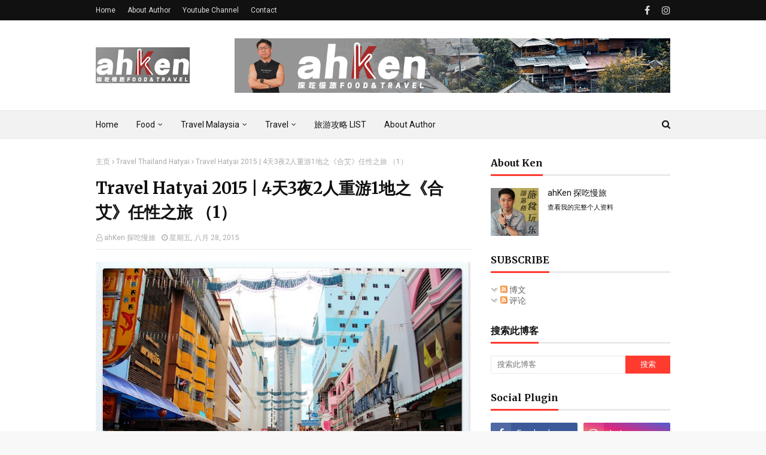

--- FILE ---
content_type: text/html; charset=utf-8
request_url: https://www.google.com/recaptcha/api2/aframe
body_size: 269
content:
<!DOCTYPE HTML><html><head><meta http-equiv="content-type" content="text/html; charset=UTF-8"></head><body><script nonce="Pg4QV7H8q-k4LE8JXnD8eA">/** Anti-fraud and anti-abuse applications only. See google.com/recaptcha */ try{var clients={'sodar':'https://pagead2.googlesyndication.com/pagead/sodar?'};window.addEventListener("message",function(a){try{if(a.source===window.parent){var b=JSON.parse(a.data);var c=clients[b['id']];if(c){var d=document.createElement('img');d.src=c+b['params']+'&rc='+(localStorage.getItem("rc::a")?sessionStorage.getItem("rc::b"):"");window.document.body.appendChild(d);sessionStorage.setItem("rc::e",parseInt(sessionStorage.getItem("rc::e")||0)+1);localStorage.setItem("rc::h",'1769691956351');}}}catch(b){}});window.parent.postMessage("_grecaptcha_ready", "*");}catch(b){}</script></body></html>

--- FILE ---
content_type: text/javascript; charset=UTF-8
request_url: https://www.myflashngo.com/feeds/posts/default/-/Travel%20Hokkaido?alt=json-in-script&max-results=1&callback=jQuery1124009761380547418375_1769691953428&_=1769691953429
body_size: 3034
content:
// API callback
jQuery1124009761380547418375_1769691953428({"version":"1.0","encoding":"UTF-8","feed":{"xmlns":"http://www.w3.org/2005/Atom","xmlns$openSearch":"http://a9.com/-/spec/opensearchrss/1.0/","xmlns$blogger":"http://schemas.google.com/blogger/2008","xmlns$georss":"http://www.georss.org/georss","xmlns$gd":"http://schemas.google.com/g/2005","xmlns$thr":"http://purl.org/syndication/thread/1.0","id":{"$t":"tag:blogger.com,1999:blog-5191206959728888619"},"updated":{"$t":"2025-12-31T15:28:55.269+08:00"},"category":[{"term":"Travel"},{"term":"Food Penang"},{"term":"Invited Review"},{"term":"Travel Thailand"},{"term":"Travel Taiwan"},{"term":"Butterworth Food"},{"term":"Food"},{"term":"Penang Cafe"},{"term":"Travel Thailand Bangkok"},{"term":"Penang Blogger"},{"term":"Hotel"},{"term":"Penang Mainland Cafe"},{"term":"北台湾"},{"term":"攻略"},{"term":"Hotel Food"},{"term":"Travel Malaysia"},{"term":"Travel Taiwan Food"},{"term":"Penang Mainland Food"},{"term":"Butterworth Cafe"},{"term":"Review"},{"term":"Food Penang Bukit Mertajam"},{"term":"Product Review"},{"term":"Travel Taipei"},{"term":"Penang Travel"},{"term":"Travel Thailand Hatyai"},{"term":"Bangkok Food"},{"term":"Hotel Penang"},{"term":"Buffet"},{"term":"Hotel Staycation"},{"term":"2019Taiwan"},{"term":"Invitation Event"},{"term":"Hotel Room"},{"term":"Limited Time"},{"term":"Travel Malaysia Langkawi"},{"term":"2018taiwan"},{"term":"Dessert"},{"term":"Travel Thailand Food"},{"term":"东台湾"},{"term":"Travel Thailand Krabi"},{"term":"Juru"},{"term":"Travel Cambodia"},{"term":"Bangkok Hotel"},{"term":"Bangkok Itinerary"},{"term":"Fashion"},{"term":"MyFlashngo"},{"term":"Travel Siem Reap"},{"term":"Western Food"},{"term":"BTS Saphan Taksin"},{"term":"Food Kedah"},{"term":"BTS Siam"},{"term":"Food Kuala Lumpur"},{"term":"Lifestyle"},{"term":"Star Cruises"},{"term":"Sungai Petani"},{"term":"SuperStar Libra"},{"term":"Travel China"},{"term":"Travel Taiwan Hotel"},{"term":"南台湾"},{"term":"台湾"},{"term":"Penang Hotel"},{"term":"Penang Hotel Rasa Sayang"},{"term":"Theme Park"},{"term":"Travel Hokkaido"},{"term":"Travel Japan"},{"term":"penang"},{"term":"台湾好行"},{"term":"BTS Sala Daeng"},{"term":"Featured List"},{"term":"MRT Silom"},{"term":"Men Fashion"},{"term":"My Living Story"},{"term":"Travel Cameron Highland"},{"term":"Travel Thailand Hotel"},{"term":"BKK BTS PP"},{"term":"Bangkok Night Market"},{"term":"Beauty Spa"},{"term":"Gadget"},{"term":"Online Shopping"},{"term":"Penang Hotel E\u0026O"},{"term":"Travel Kuala Lumpur"},{"term":"Travel Singapore"},{"term":"iconcity"},{"term":"2019 China"},{"term":"BTS Chit Lom"},{"term":"Bkk Riverside"},{"term":"China Guangzhou"},{"term":"FAM Trip"},{"term":"Hwajing Travel"},{"term":"Penang G Hotel"},{"term":"Skin Care"},{"term":"Thailand Chiangmai"},{"term":"bangkok Cafe"},{"term":"magazine"},{"term":"my100people"},{"term":"2019 Macao"},{"term":"Bangkok Chinatown"},{"term":"Bangkok Other"},{"term":"Bkk Bang Krachao"},{"term":"Bkk Day Market"},{"term":"Food Ipoh"},{"term":"Food Klang"},{"term":"Legoland"},{"term":"Macao"},{"term":"Penang Event"},{"term":"Travel Ipoh"},{"term":"Travel Klang"},{"term":"Travel Malaysia Johor"},{"term":"Travel Pulau Pangkor"},{"term":"Travel Singapore Food"},{"term":"Travel Vlog"},{"term":"michelin"},{"term":"thai food"},{"term":"慈善公益"},{"term":"我是购物狂"},{"term":"BTS Mo Chit"},{"term":"Bangkok Spa"},{"term":"China Shenzhen"},{"term":"Food Penang Tambun"},{"term":"My Toy"},{"term":"Nyonya Food"},{"term":"Penang G Kelawai Hotel"},{"term":"Penang Hotel Equatorial"},{"term":"Penang Hotel Jen"},{"term":"Restaurant Penang"},{"term":"Spa"},{"term":"TPM longshanshi"},{"term":"Tambun"},{"term":"Travel Cambodia Hotel"},{"term":"Travel Perak"},{"term":"Travel Sabah"},{"term":"Travel Taiping"},{"term":"Travel Thailand Phuket"},{"term":"achievement"},{"term":"fine dining"},{"term":"invited trip"},{"term":"unboxing"},{"term":"台中"},{"term":"Alma"},{"term":"BTS Asok"},{"term":"BTS Chong Nonsi"},{"term":"BTS National Stadium"},{"term":"BTS Thong Lo"},{"term":"Bangkok Theme Park"},{"term":"Food Langkawi"},{"term":"Go Green"},{"term":"GoPro"},{"term":"Ho Chi Minh"},{"term":"Hotel Neo+"},{"term":"Iconic Hotel"},{"term":"Iconic Point"},{"term":"Jawi"},{"term":"Johor Hotel Hotel"},{"term":"KTMB"},{"term":"Kedah Lunas"},{"term":"Kepala Batas"},{"term":"MRT Kamphaeng Phet"},{"term":"MRT Lumphini"},{"term":"MRT TCC"},{"term":"Meal for Two"},{"term":"Nibong Tebal"},{"term":"Olive Tree Hotel"},{"term":"PARKROYAL"},{"term":"Penang Hotel Golden Sand"},{"term":"Penang Hotel Hard Rock"},{"term":"Penang Hotel Noor \u0026 Dean's"},{"term":"Penang Hotel Seven Terraces"},{"term":"Penang Hotel Yeng Keng"},{"term":"Penang Prai Cafe"},{"term":"Royal Bintang"},{"term":"Sabah 2018"},{"term":"Sabah Food"},{"term":"Sathorn Pier"},{"term":"Shoes"},{"term":"Songkhla"},{"term":"Tambun Food"},{"term":"Travel Borneo"},{"term":"Travel Hong Kong"},{"term":"Travel Kedah"},{"term":"Travel Kota Kinabalu"},{"term":"Travel Kuching"},{"term":"Travel Malaysia Langkawi Hotel"},{"term":"Travel Sarawak Kuching"},{"term":"Travel Singapore Hotel"},{"term":"Vietnam"},{"term":"camera"},{"term":"korean food"},{"term":"technology"},{"term":"vegetarian"},{"term":"ye'pei"},{"term":"厦门"},{"term":"懒人包"},{"term":"手帐生活"},{"term":"飞行航班"},{"term":"食文化"},{"term":"高雄"}],"title":{"type":"text","$t":"ahKen Food \u0026amp; Travel 探吃慢旅"},"subtitle":{"type":"html","$t":""},"link":[{"rel":"http://schemas.google.com/g/2005#feed","type":"application/atom+xml","href":"https:\/\/www.myflashngo.com\/feeds\/posts\/default"},{"rel":"self","type":"application/atom+xml","href":"https:\/\/www.blogger.com\/feeds\/5191206959728888619\/posts\/default\/-\/Travel+Hokkaido?alt=json-in-script\u0026max-results=1"},{"rel":"alternate","type":"text/html","href":"https:\/\/www.myflashngo.com\/search\/label\/Travel%20Hokkaido"},{"rel":"hub","href":"http://pubsubhubbub.appspot.com/"},{"rel":"next","type":"application/atom+xml","href":"https:\/\/www.blogger.com\/feeds\/5191206959728888619\/posts\/default\/-\/Travel+Hokkaido\/-\/Travel+Hokkaido?alt=json-in-script\u0026start-index=2\u0026max-results=1"}],"author":[{"name":{"$t":"ahKen 探吃慢旅"},"uri":{"$t":"http:\/\/www.blogger.com\/profile\/05023008403682546348"},"email":{"$t":"noreply@blogger.com"},"gd$image":{"rel":"http://schemas.google.com/g/2005#thumbnail","width":"32","height":"32","src":"\/\/blogger.googleusercontent.com\/img\/b\/R29vZ2xl\/AVvXsEjrWflwV1khxfT25qDZyouQeodukNmYHp8uakkSY-AorVCq6G58pRns6qhf60hUC4k9q9BufLEdUQBR-SLUGjwWRKV4h0dCTDaDUtonAdoLOuXKdEc1ioGEiSsetTm8XZ0\/s113\/fbprofilepic.jpg"}}],"generator":{"version":"7.00","uri":"http://www.blogger.com","$t":"Blogger"},"openSearch$totalResults":{"$t":"7"},"openSearch$startIndex":{"$t":"1"},"openSearch$itemsPerPage":{"$t":"1"},"entry":[{"id":{"$t":"tag:blogger.com,1999:blog-5191206959728888619.post-171425368490895072"},"published":{"$t":"2016-08-10T14:57:00.001+08:00"},"updated":{"$t":"2020-04-19T11:58:01.333+08:00"},"category":[{"scheme":"http://www.blogger.com/atom/ns#","term":"Travel"},{"scheme":"http://www.blogger.com/atom/ns#","term":"Travel Hokkaido"},{"scheme":"http://www.blogger.com/atom/ns#","term":"Travel Japan"}],"title":{"type":"text","$t":"● 旅游 | 日本北海道 | 5月春季旅程集合篇 + 攻略"},"content":{"type":"html","$t":"\u003Cdiv class=\"separator\" style=\"clear: both; text-align: center;\"\u003E\n\u003Ca href=\"https:\/\/blogger.googleusercontent.com\/img\/b\/R29vZ2xl\/AVvXsEgFgM97qhvGfP76h0golPkIFmQsffhpU7JvCvCJJNTATAHN5vz8ewDkSFx9stdi0EQh_RkBT73EfwB82rdQbl9UTg_aIFV_j2STQd6tC3QrBHbQy2OJBSwY1Z79DO4SQMclF3CSHDFDYAI\/s1600\/hokkaidotrip1.jpg\" imageanchor=\"1\" style=\"margin-left: 1em; margin-right: 1em;\"\u003E\u003Cimg border=\"0\" src=\"https:\/\/blogger.googleusercontent.com\/img\/b\/R29vZ2xl\/AVvXsEgFgM97qhvGfP76h0golPkIFmQsffhpU7JvCvCJJNTATAHN5vz8ewDkSFx9stdi0EQh_RkBT73EfwB82rdQbl9UTg_aIFV_j2STQd6tC3QrBHbQy2OJBSwY1Z79DO4SQMclF3CSHDFDYAI\/s1600\/hokkaidotrip1.jpg\"\u003E\u003C\/a\u003E\u003C\/div\u003E\n\u003Cbr\u003E\n\u003Cspan style=\"font-size: large;\"\u003E北海道 (Hokkaido) 是日本最北端的一个区域，札幌 (Sapporo) 是北海道第一大城。北海道基本上分为 “道央”、“道北”、“道东” 和 “道南” ，面积有 84,457.48 平方公里，是日本面积最大的一级行政区。\u003C\/span\u003E\u003Cbr\u003E\n\u003Cbr\u003E\n\u003Ca href=\"https:\/\/www.myflashngo.com\/2016\/08\/hokkaidotrip.html#more\"\u003ERead more »\u003C\/a\u003E"},"link":[{"rel":"replies","type":"application/atom+xml","href":"https:\/\/www.myflashngo.com\/feeds\/171425368490895072\/comments\/default","title":"博文评论"},{"rel":"replies","type":"text/html","href":"https:\/\/www.myflashngo.com\/2016\/08\/hokkaidotrip.html#comment-form","title":"0 条评论"},{"rel":"edit","type":"application/atom+xml","href":"https:\/\/www.blogger.com\/feeds\/5191206959728888619\/posts\/default\/171425368490895072"},{"rel":"self","type":"application/atom+xml","href":"https:\/\/www.blogger.com\/feeds\/5191206959728888619\/posts\/default\/171425368490895072"},{"rel":"alternate","type":"text/html","href":"https:\/\/www.myflashngo.com\/2016\/08\/hokkaidotrip.html","title":"● 旅游 | 日本北海道 | 5月春季旅程集合篇 + 攻略"}],"author":[{"name":{"$t":"ahKen 探吃慢旅"},"uri":{"$t":"http:\/\/www.blogger.com\/profile\/05023008403682546348"},"email":{"$t":"noreply@blogger.com"},"gd$image":{"rel":"http://schemas.google.com/g/2005#thumbnail","width":"32","height":"32","src":"\/\/blogger.googleusercontent.com\/img\/b\/R29vZ2xl\/AVvXsEjrWflwV1khxfT25qDZyouQeodukNmYHp8uakkSY-AorVCq6G58pRns6qhf60hUC4k9q9BufLEdUQBR-SLUGjwWRKV4h0dCTDaDUtonAdoLOuXKdEc1ioGEiSsetTm8XZ0\/s113\/fbprofilepic.jpg"}}],"media$thumbnail":{"xmlns$media":"http://search.yahoo.com/mrss/","url":"https:\/\/blogger.googleusercontent.com\/img\/b\/R29vZ2xl\/AVvXsEgFgM97qhvGfP76h0golPkIFmQsffhpU7JvCvCJJNTATAHN5vz8ewDkSFx9stdi0EQh_RkBT73EfwB82rdQbl9UTg_aIFV_j2STQd6tC3QrBHbQy2OJBSwY1Z79DO4SQMclF3CSHDFDYAI\/s72-c\/hokkaidotrip1.jpg","height":"72","width":"72"},"thr$total":{"$t":"0"}}]}});

--- FILE ---
content_type: text/javascript; charset=UTF-8
request_url: https://www.myflashngo.com/feeds/posts/default/-/Travel?alt=json-in-script&max-results=3&callback=jQuery1124009761380547418375_1769691953434&_=1769691953435
body_size: 4031
content:
// API callback
jQuery1124009761380547418375_1769691953434({"version":"1.0","encoding":"UTF-8","feed":{"xmlns":"http://www.w3.org/2005/Atom","xmlns$openSearch":"http://a9.com/-/spec/opensearchrss/1.0/","xmlns$blogger":"http://schemas.google.com/blogger/2008","xmlns$georss":"http://www.georss.org/georss","xmlns$gd":"http://schemas.google.com/g/2005","xmlns$thr":"http://purl.org/syndication/thread/1.0","id":{"$t":"tag:blogger.com,1999:blog-5191206959728888619"},"updated":{"$t":"2025-12-31T15:28:55.269+08:00"},"category":[{"term":"Travel"},{"term":"Food Penang"},{"term":"Invited Review"},{"term":"Travel Thailand"},{"term":"Travel Taiwan"},{"term":"Butterworth Food"},{"term":"Food"},{"term":"Penang Cafe"},{"term":"Travel Thailand Bangkok"},{"term":"Penang Blogger"},{"term":"Hotel"},{"term":"Penang Mainland Cafe"},{"term":"北台湾"},{"term":"攻略"},{"term":"Hotel Food"},{"term":"Travel Malaysia"},{"term":"Travel Taiwan Food"},{"term":"Penang Mainland Food"},{"term":"Butterworth Cafe"},{"term":"Review"},{"term":"Food Penang Bukit Mertajam"},{"term":"Product Review"},{"term":"Travel Taipei"},{"term":"Penang Travel"},{"term":"Travel Thailand Hatyai"},{"term":"Bangkok Food"},{"term":"Hotel Penang"},{"term":"Buffet"},{"term":"Hotel Staycation"},{"term":"2019Taiwan"},{"term":"Invitation Event"},{"term":"Hotel Room"},{"term":"Limited Time"},{"term":"Travel Malaysia Langkawi"},{"term":"2018taiwan"},{"term":"Dessert"},{"term":"Travel Thailand Food"},{"term":"东台湾"},{"term":"Travel Thailand Krabi"},{"term":"Juru"},{"term":"Travel Cambodia"},{"term":"Bangkok Hotel"},{"term":"Bangkok Itinerary"},{"term":"Fashion"},{"term":"MyFlashngo"},{"term":"Travel Siem Reap"},{"term":"Western Food"},{"term":"BTS Saphan Taksin"},{"term":"Food Kedah"},{"term":"BTS Siam"},{"term":"Food Kuala Lumpur"},{"term":"Lifestyle"},{"term":"Star Cruises"},{"term":"Sungai Petani"},{"term":"SuperStar Libra"},{"term":"Travel China"},{"term":"Travel Taiwan Hotel"},{"term":"南台湾"},{"term":"台湾"},{"term":"Penang Hotel"},{"term":"Penang Hotel Rasa Sayang"},{"term":"Theme Park"},{"term":"Travel Hokkaido"},{"term":"Travel Japan"},{"term":"penang"},{"term":"台湾好行"},{"term":"BTS Sala Daeng"},{"term":"Featured List"},{"term":"MRT Silom"},{"term":"Men Fashion"},{"term":"My Living Story"},{"term":"Travel Cameron Highland"},{"term":"Travel Thailand Hotel"},{"term":"BKK BTS PP"},{"term":"Bangkok Night Market"},{"term":"Beauty Spa"},{"term":"Gadget"},{"term":"Online Shopping"},{"term":"Penang Hotel E\u0026O"},{"term":"Travel Kuala Lumpur"},{"term":"Travel Singapore"},{"term":"iconcity"},{"term":"2019 China"},{"term":"BTS Chit Lom"},{"term":"Bkk Riverside"},{"term":"China Guangzhou"},{"term":"FAM Trip"},{"term":"Hwajing Travel"},{"term":"Penang G Hotel"},{"term":"Skin Care"},{"term":"Thailand Chiangmai"},{"term":"bangkok Cafe"},{"term":"magazine"},{"term":"my100people"},{"term":"2019 Macao"},{"term":"Bangkok Chinatown"},{"term":"Bangkok Other"},{"term":"Bkk Bang Krachao"},{"term":"Bkk Day Market"},{"term":"Food Ipoh"},{"term":"Food Klang"},{"term":"Legoland"},{"term":"Macao"},{"term":"Penang Event"},{"term":"Travel Ipoh"},{"term":"Travel Klang"},{"term":"Travel Malaysia Johor"},{"term":"Travel Pulau Pangkor"},{"term":"Travel Singapore Food"},{"term":"Travel Vlog"},{"term":"michelin"},{"term":"thai food"},{"term":"慈善公益"},{"term":"我是购物狂"},{"term":"BTS Mo Chit"},{"term":"Bangkok Spa"},{"term":"China Shenzhen"},{"term":"Food Penang Tambun"},{"term":"My Toy"},{"term":"Nyonya Food"},{"term":"Penang G Kelawai Hotel"},{"term":"Penang Hotel Equatorial"},{"term":"Penang Hotel Jen"},{"term":"Restaurant Penang"},{"term":"Spa"},{"term":"TPM longshanshi"},{"term":"Tambun"},{"term":"Travel Cambodia Hotel"},{"term":"Travel Perak"},{"term":"Travel Sabah"},{"term":"Travel Taiping"},{"term":"Travel Thailand Phuket"},{"term":"achievement"},{"term":"fine dining"},{"term":"invited trip"},{"term":"unboxing"},{"term":"台中"},{"term":"Alma"},{"term":"BTS Asok"},{"term":"BTS Chong Nonsi"},{"term":"BTS National Stadium"},{"term":"BTS Thong Lo"},{"term":"Bangkok Theme Park"},{"term":"Food Langkawi"},{"term":"Go Green"},{"term":"GoPro"},{"term":"Ho Chi Minh"},{"term":"Hotel Neo+"},{"term":"Iconic Hotel"},{"term":"Iconic Point"},{"term":"Jawi"},{"term":"Johor Hotel Hotel"},{"term":"KTMB"},{"term":"Kedah Lunas"},{"term":"Kepala Batas"},{"term":"MRT Kamphaeng Phet"},{"term":"MRT Lumphini"},{"term":"MRT TCC"},{"term":"Meal for Two"},{"term":"Nibong Tebal"},{"term":"Olive Tree Hotel"},{"term":"PARKROYAL"},{"term":"Penang Hotel Golden Sand"},{"term":"Penang Hotel Hard Rock"},{"term":"Penang Hotel Noor \u0026 Dean's"},{"term":"Penang Hotel Seven Terraces"},{"term":"Penang Hotel Yeng Keng"},{"term":"Penang Prai Cafe"},{"term":"Royal Bintang"},{"term":"Sabah 2018"},{"term":"Sabah Food"},{"term":"Sathorn Pier"},{"term":"Shoes"},{"term":"Songkhla"},{"term":"Tambun Food"},{"term":"Travel Borneo"},{"term":"Travel Hong Kong"},{"term":"Travel Kedah"},{"term":"Travel Kota Kinabalu"},{"term":"Travel Kuching"},{"term":"Travel Malaysia Langkawi Hotel"},{"term":"Travel Sarawak Kuching"},{"term":"Travel Singapore Hotel"},{"term":"Vietnam"},{"term":"camera"},{"term":"korean food"},{"term":"technology"},{"term":"vegetarian"},{"term":"ye'pei"},{"term":"厦门"},{"term":"懒人包"},{"term":"手帐生活"},{"term":"飞行航班"},{"term":"食文化"},{"term":"高雄"}],"title":{"type":"text","$t":"ahKen Food \u0026amp; Travel 探吃慢旅"},"subtitle":{"type":"html","$t":""},"link":[{"rel":"http://schemas.google.com/g/2005#feed","type":"application/atom+xml","href":"https:\/\/www.myflashngo.com\/feeds\/posts\/default"},{"rel":"self","type":"application/atom+xml","href":"https:\/\/www.blogger.com\/feeds\/5191206959728888619\/posts\/default\/-\/Travel?alt=json-in-script\u0026max-results=3"},{"rel":"alternate","type":"text/html","href":"https:\/\/www.myflashngo.com\/search\/label\/Travel"},{"rel":"hub","href":"http://pubsubhubbub.appspot.com/"},{"rel":"next","type":"application/atom+xml","href":"https:\/\/www.blogger.com\/feeds\/5191206959728888619\/posts\/default\/-\/Travel\/-\/Travel?alt=json-in-script\u0026start-index=4\u0026max-results=3"}],"author":[{"name":{"$t":"ahKen 探吃慢旅"},"uri":{"$t":"http:\/\/www.blogger.com\/profile\/05023008403682546348"},"email":{"$t":"noreply@blogger.com"},"gd$image":{"rel":"http://schemas.google.com/g/2005#thumbnail","width":"32","height":"32","src":"\/\/blogger.googleusercontent.com\/img\/b\/R29vZ2xl\/AVvXsEjrWflwV1khxfT25qDZyouQeodukNmYHp8uakkSY-AorVCq6G58pRns6qhf60hUC4k9q9BufLEdUQBR-SLUGjwWRKV4h0dCTDaDUtonAdoLOuXKdEc1ioGEiSsetTm8XZ0\/s113\/fbprofilepic.jpg"}}],"generator":{"version":"7.00","uri":"http://www.blogger.com","$t":"Blogger"},"openSearch$totalResults":{"$t":"280"},"openSearch$startIndex":{"$t":"1"},"openSearch$itemsPerPage":{"$t":"3"},"entry":[{"id":{"$t":"tag:blogger.com,1999:blog-5191206959728888619.post-6305233633420286569"},"published":{"$t":"2025-12-03T14:53:00.008+08:00"},"updated":{"$t":"2025-12-18T15:05:00.449+08:00"},"category":[{"scheme":"http://www.blogger.com/atom/ns#","term":"Ho Chi Minh"},{"scheme":"http://www.blogger.com/atom/ns#","term":"Travel"},{"scheme":"http://www.blogger.com/atom/ns#","term":"Vietnam"},{"scheme":"http://www.blogger.com/atom/ns#","term":"攻略"}],"title":{"type":"text","$t":"越南胡志明自由行攻略 | 胡志明 City walk 旅游篇"},"content":{"type":"html","$t":"\u003Cdiv class=\"separator\" style=\"clear: both; text-align: center;\"\u003E\u003Ca href=\"https:\/\/blogger.googleusercontent.com\/img\/b\/R29vZ2xl\/AVvXsEjayw0ecz3V5TbOecyA1hFFfQOTqAim1SodE9RMo4HUvOYfLxhJWirkEo-mXnUkHnmvId-dr2oIzIOl6HfJ35w5TbLNEsdOqYoorSHM3bHUF1-v_qBU2Fvtmn4UupjEdNlMR1_lEeKaiQ0aSVfBfQ7ASPTTLjugwZYt7giwbWZEV28KxNTDhRiPEOD3bTb6\/s1200\/2025_VNHCMC%20copy.jpg\" style=\"margin-left: 1em; margin-right: 1em;\"\u003E\u003Cimg border=\"0\" data-original-height=\"628\" data-original-width=\"1200\" src=\"https:\/\/blogger.googleusercontent.com\/img\/b\/R29vZ2xl\/AVvXsEjayw0ecz3V5TbOecyA1hFFfQOTqAim1SodE9RMo4HUvOYfLxhJWirkEo-mXnUkHnmvId-dr2oIzIOl6HfJ35w5TbLNEsdOqYoorSHM3bHUF1-v_qBU2Fvtmn4UupjEdNlMR1_lEeKaiQ0aSVfBfQ7ASPTTLjugwZYt7giwbWZEV28KxNTDhRiPEOD3bTb6\/s16000\/2025_VNHCMC%20copy.jpg\"\u003E\u003C\/a\u003E\u003C\/div\u003E\u003Cdiv\u003E\u003Cbr\u003E\u003C\/div\u003E\u003Cspan style=\"font-size: large;\"\u003E说到近期东南亚最值得一去的国家，越南绝对榜上有名。\u003C\/span\u003E\u003Cspan\u003E\u003C\/span\u003E\u003Ca href=\"https:\/\/www.myflashngo.com\/2025\/12\/2025VietnamHCMC.html#more\"\u003ERead more »\u003C\/a\u003E"},"link":[{"rel":"replies","type":"application/atom+xml","href":"https:\/\/www.myflashngo.com\/feeds\/6305233633420286569\/comments\/default","title":"博文评论"},{"rel":"replies","type":"text/html","href":"https:\/\/www.myflashngo.com\/2025\/12\/2025VietnamHCMC.html#comment-form","title":"0 条评论"},{"rel":"edit","type":"application/atom+xml","href":"https:\/\/www.blogger.com\/feeds\/5191206959728888619\/posts\/default\/6305233633420286569"},{"rel":"self","type":"application/atom+xml","href":"https:\/\/www.blogger.com\/feeds\/5191206959728888619\/posts\/default\/6305233633420286569"},{"rel":"alternate","type":"text/html","href":"https:\/\/www.myflashngo.com\/2025\/12\/2025VietnamHCMC.html","title":"越南胡志明自由行攻略 | 胡志明 City walk 旅游篇"}],"author":[{"name":{"$t":"ahKen 探吃慢旅"},"uri":{"$t":"http:\/\/www.blogger.com\/profile\/05023008403682546348"},"email":{"$t":"noreply@blogger.com"},"gd$image":{"rel":"http://schemas.google.com/g/2005#thumbnail","width":"32","height":"32","src":"\/\/blogger.googleusercontent.com\/img\/b\/R29vZ2xl\/AVvXsEjrWflwV1khxfT25qDZyouQeodukNmYHp8uakkSY-AorVCq6G58pRns6qhf60hUC4k9q9BufLEdUQBR-SLUGjwWRKV4h0dCTDaDUtonAdoLOuXKdEc1ioGEiSsetTm8XZ0\/s113\/fbprofilepic.jpg"}}],"media$thumbnail":{"xmlns$media":"http://search.yahoo.com/mrss/","url":"https:\/\/blogger.googleusercontent.com\/img\/b\/R29vZ2xl\/AVvXsEjayw0ecz3V5TbOecyA1hFFfQOTqAim1SodE9RMo4HUvOYfLxhJWirkEo-mXnUkHnmvId-dr2oIzIOl6HfJ35w5TbLNEsdOqYoorSHM3bHUF1-v_qBU2Fvtmn4UupjEdNlMR1_lEeKaiQ0aSVfBfQ7ASPTTLjugwZYt7giwbWZEV28KxNTDhRiPEOD3bTb6\/s72-c\/2025_VNHCMC%20copy.jpg","height":"72","width":"72"},"thr$total":{"$t":"0"}},{"id":{"$t":"tag:blogger.com,1999:blog-5191206959728888619.post-338419063757113473"},"published":{"$t":"2025-10-06T16:35:00.003+08:00"},"updated":{"$t":"2025-12-18T15:10:05.481+08:00"},"category":[{"scheme":"http://www.blogger.com/atom/ns#","term":"Travel"},{"scheme":"http://www.blogger.com/atom/ns#","term":"Travel China"},{"scheme":"http://www.blogger.com/atom/ns#","term":"厦门"},{"scheme":"http://www.blogger.com/atom/ns#","term":"攻略"}],"title":{"type":"text","$t":"厦门自由行攻略｜地铁直达景点全指南，适合一日游的路线"},"content":{"type":"html","$t":"\u003Cdiv\u003E\u003Cdiv class=\"separator\" style=\"clear: both; text-align: center;\"\u003E\u003Ca href=\"https:\/\/blogger.googleusercontent.com\/img\/b\/R29vZ2xl\/AVvXsEintGp_dnRzaXWeM6X5ZeHi5Eij7ulcXavYSJTZ7s9kOPunWmbGrjccLk7aU1UQT57CkJqJ06L10qZuwQSbHvq55HGNzFg2Mp9kAGqoxAck3Pp1RXQE6IvWAqkpkwjhWJ8niI19ZLa319me4PdkznVWXARrh3LlHXoYfzYSZ1jMSXhUl-Z92bUk5JX_mfzy\/s1200\/xiamen.jpg\" style=\"margin-left: 1em; margin-right: 1em;\"\u003E\u003Cimg border=\"0\" data-original-height=\"628\" data-original-width=\"1200\" src=\"https:\/\/blogger.googleusercontent.com\/img\/b\/R29vZ2xl\/AVvXsEintGp_dnRzaXWeM6X5ZeHi5Eij7ulcXavYSJTZ7s9kOPunWmbGrjccLk7aU1UQT57CkJqJ06L10qZuwQSbHvq55HGNzFg2Mp9kAGqoxAck3Pp1RXQE6IvWAqkpkwjhWJ8niI19ZLa319me4PdkznVWXARrh3LlHXoYfzYSZ1jMSXhUl-Z92bUk5JX_mfzy\/s16000\/xiamen.jpg\"\u003E\u003C\/a\u003E\u003C\/div\u003E\u003Cspan style=\"font-size: large;\"\u003E\u003Cbr\u003E\u003C\/span\u003E\u003C\/div\u003E\u003Cspan style=\"font-size: large;\"\u003E厦门，又称 “\u003Cb\u003E鹭岛\u003C\/b\u003E”，因为这里栖息着大量的白鹭鸟。它位于福建省东南沿海，与台湾的金门隔海相望，是一座融合历史、人文与海景的旅游城市。\u003Cbr\u003E\u003Cbr\u003E 从马来西亚槟城可搭乘 \u003Cb\u003E厦门航空直飞厦门\u003C\/b\u003E（约 4 小时航程），目前是槟城往返厦门的唯一直航航班，非常适合安排轻松的自由行。\u003C\/span\u003E\u003Cdiv\u003E\u003Cspan style=\"font-size: large;\"\u003E\u003Cbr\u003E\u003C\/span\u003E\u003C\/div\u003E\u003Cdiv\u003E\u003Cspan\u003E\u003C\/span\u003E\u003C\/div\u003E\u003Ca href=\"https:\/\/www.myflashngo.com\/2025\/10\/xiamenguide.html#more\"\u003ERead more »\u003C\/a\u003E"},"link":[{"rel":"replies","type":"application/atom+xml","href":"https:\/\/www.myflashngo.com\/feeds\/338419063757113473\/comments\/default","title":"博文评论"},{"rel":"replies","type":"text/html","href":"https:\/\/www.myflashngo.com\/2025\/10\/xiamenguide.html#comment-form","title":"0 条评论"},{"rel":"edit","type":"application/atom+xml","href":"https:\/\/www.blogger.com\/feeds\/5191206959728888619\/posts\/default\/338419063757113473"},{"rel":"self","type":"application/atom+xml","href":"https:\/\/www.blogger.com\/feeds\/5191206959728888619\/posts\/default\/338419063757113473"},{"rel":"alternate","type":"text/html","href":"https:\/\/www.myflashngo.com\/2025\/10\/xiamenguide.html","title":"厦门自由行攻略｜地铁直达景点全指南，适合一日游的路线"}],"author":[{"name":{"$t":"ahKen 探吃慢旅"},"uri":{"$t":"http:\/\/www.blogger.com\/profile\/05023008403682546348"},"email":{"$t":"noreply@blogger.com"},"gd$image":{"rel":"http://schemas.google.com/g/2005#thumbnail","width":"32","height":"32","src":"\/\/blogger.googleusercontent.com\/img\/b\/R29vZ2xl\/AVvXsEjrWflwV1khxfT25qDZyouQeodukNmYHp8uakkSY-AorVCq6G58pRns6qhf60hUC4k9q9BufLEdUQBR-SLUGjwWRKV4h0dCTDaDUtonAdoLOuXKdEc1ioGEiSsetTm8XZ0\/s113\/fbprofilepic.jpg"}}],"media$thumbnail":{"xmlns$media":"http://search.yahoo.com/mrss/","url":"https:\/\/blogger.googleusercontent.com\/img\/b\/R29vZ2xl\/AVvXsEintGp_dnRzaXWeM6X5ZeHi5Eij7ulcXavYSJTZ7s9kOPunWmbGrjccLk7aU1UQT57CkJqJ06L10qZuwQSbHvq55HGNzFg2Mp9kAGqoxAck3Pp1RXQE6IvWAqkpkwjhWJ8niI19ZLa319me4PdkznVWXARrh3LlHXoYfzYSZ1jMSXhUl-Z92bUk5JX_mfzy\/s72-c\/xiamen.jpg","height":"72","width":"72"},"thr$total":{"$t":"0"}},{"id":{"$t":"tag:blogger.com,1999:blog-5191206959728888619.post-8132421896654714455"},"published":{"$t":"2025-10-03T15:16:00.012+08:00"},"updated":{"$t":"2025-12-18T15:06:25.482+08:00"},"category":[{"scheme":"http://www.blogger.com/atom/ns#","term":"China Guangzhou"},{"scheme":"http://www.blogger.com/atom/ns#","term":"Travel"},{"scheme":"http://www.blogger.com/atom/ns#","term":"Travel China"},{"scheme":"http://www.blogger.com/atom/ns#","term":"攻略"}],"title":{"type":"text","$t":"广州到佛山地铁一日游：必玩祖庙博物馆、南风古灶与岭南天地全攻略"},"content":{"type":"html","$t":"\u003Ca href=\"https:\/\/blogger.googleusercontent.com\/img\/a\/AVvXsEjrfMDfZA85_eOO3gUUAAgFkiZReEGrrXY6WpTSOYYJsIXcrowluXZMD67ASa6dZQQ__d8A3uhSmEWI-gXO_oSAttvDFWIUvapULPGB2lbCKmjx46LlXlZQk1Q0y65mPjvSLsGmB-avSSizy66s2SvEGXB5eeYVKM-_7LW8xJ20igWz1TrlCWjVE7SeGYCx\"\u003E\u003Cimg src=\"https:\/\/blogger.googleusercontent.com\/img\/a\/AVvXsEjrfMDfZA85_eOO3gUUAAgFkiZReEGrrXY6WpTSOYYJsIXcrowluXZMD67ASa6dZQQ__d8A3uhSmEWI-gXO_oSAttvDFWIUvapULPGB2lbCKmjx46LlXlZQk1Q0y65mPjvSLsGmB-avSSizy66s2SvEGXB5eeYVKM-_7LW8xJ20igWz1TrlCWjVE7SeGYCx=s16000\"\u003E\u003C\/a\u003E \u003Cbr\u003E\u003Cbr\u003E\u003Cdiv\u003E\u003Cspan style=\"font-size: large;\"\u003E广州到佛山一日游，最简单的地铁自由行攻略 —— 本文为你规划了一条从广州搭地铁出发的佛山一日游路线。\u003C\/span\u003E\u003Cspan\u003E\u003C\/span\u003E\u003C\/div\u003E\u003Ca href=\"https:\/\/www.myflashngo.com\/2025\/10\/foshantrip.html#more\"\u003ERead more »\u003C\/a\u003E"},"link":[{"rel":"replies","type":"application/atom+xml","href":"https:\/\/www.myflashngo.com\/feeds\/8132421896654714455\/comments\/default","title":"博文评论"},{"rel":"replies","type":"text/html","href":"https:\/\/www.myflashngo.com\/2025\/10\/foshantrip.html#comment-form","title":"0 条评论"},{"rel":"edit","type":"application/atom+xml","href":"https:\/\/www.blogger.com\/feeds\/5191206959728888619\/posts\/default\/8132421896654714455"},{"rel":"self","type":"application/atom+xml","href":"https:\/\/www.blogger.com\/feeds\/5191206959728888619\/posts\/default\/8132421896654714455"},{"rel":"alternate","type":"text/html","href":"https:\/\/www.myflashngo.com\/2025\/10\/foshantrip.html","title":"广州到佛山地铁一日游：必玩祖庙博物馆、南风古灶与岭南天地全攻略"}],"author":[{"name":{"$t":"ahKen 探吃慢旅"},"uri":{"$t":"http:\/\/www.blogger.com\/profile\/05023008403682546348"},"email":{"$t":"noreply@blogger.com"},"gd$image":{"rel":"http://schemas.google.com/g/2005#thumbnail","width":"32","height":"32","src":"\/\/blogger.googleusercontent.com\/img\/b\/R29vZ2xl\/AVvXsEjrWflwV1khxfT25qDZyouQeodukNmYHp8uakkSY-AorVCq6G58pRns6qhf60hUC4k9q9BufLEdUQBR-SLUGjwWRKV4h0dCTDaDUtonAdoLOuXKdEc1ioGEiSsetTm8XZ0\/s113\/fbprofilepic.jpg"}}],"media$thumbnail":{"xmlns$media":"http://search.yahoo.com/mrss/","url":"https:\/\/blogger.googleusercontent.com\/img\/a\/AVvXsEjrfMDfZA85_eOO3gUUAAgFkiZReEGrrXY6WpTSOYYJsIXcrowluXZMD67ASa6dZQQ__d8A3uhSmEWI-gXO_oSAttvDFWIUvapULPGB2lbCKmjx46LlXlZQk1Q0y65mPjvSLsGmB-avSSizy66s2SvEGXB5eeYVKM-_7LW8xJ20igWz1TrlCWjVE7SeGYCx=s72-c","height":"72","width":"72"},"thr$total":{"$t":"0"}}]}});

--- FILE ---
content_type: text/javascript; charset=UTF-8
request_url: https://www.myflashngo.com/feeds/posts/default?max-results=5&start-index=5&alt=json-in-script&callback=jQuery1124009761380547418375_1769691953432&_=1769691953433
body_size: 5327
content:
// API callback
jQuery1124009761380547418375_1769691953432({"version":"1.0","encoding":"UTF-8","feed":{"xmlns":"http://www.w3.org/2005/Atom","xmlns$openSearch":"http://a9.com/-/spec/opensearchrss/1.0/","xmlns$blogger":"http://schemas.google.com/blogger/2008","xmlns$georss":"http://www.georss.org/georss","xmlns$gd":"http://schemas.google.com/g/2005","xmlns$thr":"http://purl.org/syndication/thread/1.0","id":{"$t":"tag:blogger.com,1999:blog-5191206959728888619"},"updated":{"$t":"2025-12-31T15:28:55.269+08:00"},"category":[{"term":"Travel"},{"term":"Food Penang"},{"term":"Invited Review"},{"term":"Travel Thailand"},{"term":"Travel Taiwan"},{"term":"Butterworth Food"},{"term":"Food"},{"term":"Penang Cafe"},{"term":"Travel Thailand Bangkok"},{"term":"Penang Blogger"},{"term":"Hotel"},{"term":"Penang Mainland Cafe"},{"term":"北台湾"},{"term":"攻略"},{"term":"Hotel Food"},{"term":"Travel Malaysia"},{"term":"Travel Taiwan Food"},{"term":"Penang Mainland Food"},{"term":"Butterworth Cafe"},{"term":"Review"},{"term":"Food Penang Bukit Mertajam"},{"term":"Product Review"},{"term":"Travel Taipei"},{"term":"Penang Travel"},{"term":"Travel Thailand Hatyai"},{"term":"Bangkok Food"},{"term":"Hotel Penang"},{"term":"Buffet"},{"term":"Hotel Staycation"},{"term":"2019Taiwan"},{"term":"Invitation Event"},{"term":"Hotel Room"},{"term":"Limited Time"},{"term":"Travel Malaysia Langkawi"},{"term":"2018taiwan"},{"term":"Dessert"},{"term":"Travel Thailand Food"},{"term":"东台湾"},{"term":"Travel Thailand Krabi"},{"term":"Juru"},{"term":"Travel Cambodia"},{"term":"Bangkok Hotel"},{"term":"Bangkok Itinerary"},{"term":"Fashion"},{"term":"MyFlashngo"},{"term":"Travel Siem Reap"},{"term":"Western Food"},{"term":"BTS Saphan Taksin"},{"term":"Food Kedah"},{"term":"BTS Siam"},{"term":"Food Kuala Lumpur"},{"term":"Lifestyle"},{"term":"Star Cruises"},{"term":"Sungai Petani"},{"term":"SuperStar Libra"},{"term":"Travel China"},{"term":"Travel Taiwan Hotel"},{"term":"南台湾"},{"term":"台湾"},{"term":"Penang Hotel"},{"term":"Penang Hotel Rasa Sayang"},{"term":"Theme Park"},{"term":"Travel Hokkaido"},{"term":"Travel Japan"},{"term":"penang"},{"term":"台湾好行"},{"term":"BTS Sala Daeng"},{"term":"Featured List"},{"term":"MRT Silom"},{"term":"Men Fashion"},{"term":"My Living Story"},{"term":"Travel Cameron Highland"},{"term":"Travel Thailand Hotel"},{"term":"BKK BTS PP"},{"term":"Bangkok Night Market"},{"term":"Beauty Spa"},{"term":"Gadget"},{"term":"Online Shopping"},{"term":"Penang Hotel E\u0026O"},{"term":"Travel Kuala Lumpur"},{"term":"Travel Singapore"},{"term":"iconcity"},{"term":"2019 China"},{"term":"BTS Chit Lom"},{"term":"Bkk Riverside"},{"term":"China Guangzhou"},{"term":"FAM Trip"},{"term":"Hwajing Travel"},{"term":"Penang G Hotel"},{"term":"Skin Care"},{"term":"Thailand Chiangmai"},{"term":"bangkok Cafe"},{"term":"magazine"},{"term":"my100people"},{"term":"2019 Macao"},{"term":"Bangkok Chinatown"},{"term":"Bangkok Other"},{"term":"Bkk Bang Krachao"},{"term":"Bkk Day Market"},{"term":"Food Ipoh"},{"term":"Food Klang"},{"term":"Legoland"},{"term":"Macao"},{"term":"Penang Event"},{"term":"Travel Ipoh"},{"term":"Travel Klang"},{"term":"Travel Malaysia Johor"},{"term":"Travel Pulau Pangkor"},{"term":"Travel Singapore Food"},{"term":"Travel Vlog"},{"term":"michelin"},{"term":"thai food"},{"term":"慈善公益"},{"term":"我是购物狂"},{"term":"BTS Mo Chit"},{"term":"Bangkok Spa"},{"term":"China Shenzhen"},{"term":"Food Penang Tambun"},{"term":"My Toy"},{"term":"Nyonya Food"},{"term":"Penang G Kelawai Hotel"},{"term":"Penang Hotel Equatorial"},{"term":"Penang Hotel Jen"},{"term":"Restaurant Penang"},{"term":"Spa"},{"term":"TPM longshanshi"},{"term":"Tambun"},{"term":"Travel Cambodia Hotel"},{"term":"Travel Perak"},{"term":"Travel Sabah"},{"term":"Travel Taiping"},{"term":"Travel Thailand Phuket"},{"term":"achievement"},{"term":"fine dining"},{"term":"invited trip"},{"term":"unboxing"},{"term":"台中"},{"term":"Alma"},{"term":"BTS Asok"},{"term":"BTS Chong Nonsi"},{"term":"BTS National Stadium"},{"term":"BTS Thong Lo"},{"term":"Bangkok Theme Park"},{"term":"Food Langkawi"},{"term":"Go Green"},{"term":"GoPro"},{"term":"Ho Chi Minh"},{"term":"Hotel Neo+"},{"term":"Iconic Hotel"},{"term":"Iconic Point"},{"term":"Jawi"},{"term":"Johor Hotel Hotel"},{"term":"KTMB"},{"term":"Kedah Lunas"},{"term":"Kepala Batas"},{"term":"MRT Kamphaeng Phet"},{"term":"MRT Lumphini"},{"term":"MRT TCC"},{"term":"Meal for Two"},{"term":"Nibong Tebal"},{"term":"Olive Tree Hotel"},{"term":"PARKROYAL"},{"term":"Penang Hotel Golden Sand"},{"term":"Penang Hotel Hard Rock"},{"term":"Penang Hotel Noor \u0026 Dean's"},{"term":"Penang Hotel Seven Terraces"},{"term":"Penang Hotel Yeng Keng"},{"term":"Penang Prai Cafe"},{"term":"Royal Bintang"},{"term":"Sabah 2018"},{"term":"Sabah Food"},{"term":"Sathorn Pier"},{"term":"Shoes"},{"term":"Songkhla"},{"term":"Tambun Food"},{"term":"Travel Borneo"},{"term":"Travel Hong Kong"},{"term":"Travel Kedah"},{"term":"Travel Kota Kinabalu"},{"term":"Travel Kuching"},{"term":"Travel Malaysia Langkawi Hotel"},{"term":"Travel Sarawak Kuching"},{"term":"Travel Singapore Hotel"},{"term":"Vietnam"},{"term":"camera"},{"term":"korean food"},{"term":"technology"},{"term":"vegetarian"},{"term":"ye'pei"},{"term":"厦门"},{"term":"懒人包"},{"term":"手帐生活"},{"term":"飞行航班"},{"term":"食文化"},{"term":"高雄"}],"title":{"type":"text","$t":"ahKen Food \u0026amp; Travel 探吃慢旅"},"subtitle":{"type":"html","$t":""},"link":[{"rel":"http://schemas.google.com/g/2005#feed","type":"application/atom+xml","href":"https:\/\/www.myflashngo.com\/feeds\/posts\/default"},{"rel":"self","type":"application/atom+xml","href":"https:\/\/www.blogger.com\/feeds\/5191206959728888619\/posts\/default?alt=json-in-script\u0026start-index=5\u0026max-results=5"},{"rel":"alternate","type":"text/html","href":"https:\/\/www.myflashngo.com\/"},{"rel":"hub","href":"http://pubsubhubbub.appspot.com/"},{"rel":"previous","type":"application/atom+xml","href":"https:\/\/www.blogger.com\/feeds\/5191206959728888619\/posts\/default?alt=json-in-script\u0026start-index=1\u0026max-results=5"},{"rel":"next","type":"application/atom+xml","href":"https:\/\/www.blogger.com\/feeds\/5191206959728888619\/posts\/default?alt=json-in-script\u0026start-index=10\u0026max-results=5"}],"author":[{"name":{"$t":"ahKen 探吃慢旅"},"uri":{"$t":"http:\/\/www.blogger.com\/profile\/05023008403682546348"},"email":{"$t":"noreply@blogger.com"},"gd$image":{"rel":"http://schemas.google.com/g/2005#thumbnail","width":"32","height":"32","src":"\/\/blogger.googleusercontent.com\/img\/b\/R29vZ2xl\/AVvXsEjrWflwV1khxfT25qDZyouQeodukNmYHp8uakkSY-AorVCq6G58pRns6qhf60hUC4k9q9BufLEdUQBR-SLUGjwWRKV4h0dCTDaDUtonAdoLOuXKdEc1ioGEiSsetTm8XZ0\/s113\/fbprofilepic.jpg"}}],"generator":{"version":"7.00","uri":"http://www.blogger.com","$t":"Blogger"},"openSearch$totalResults":{"$t":"804"},"openSearch$startIndex":{"$t":"5"},"openSearch$itemsPerPage":{"$t":"5"},"entry":[{"id":{"$t":"tag:blogger.com,1999:blog-5191206959728888619.post-8381102000517797806"},"published":{"$t":"2025-09-19T15:41:00.002+08:00"},"updated":{"$t":"2025-09-19T15:45:33.896+08:00"},"category":[{"scheme":"http://www.blogger.com/atom/ns#","term":"China Guangzhou"},{"scheme":"http://www.blogger.com/atom/ns#","term":"Travel"},{"scheme":"http://www.blogger.com/atom/ns#","term":"攻略"}],"title":{"type":"text","$t":"🛫 槟城直飞广州航班攻略"},"content":{"type":"html","$t":"\u003Cdiv\u003E\u003Cdiv class=\"separator\" style=\"clear: both; text-align: center;\"\u003E\u003Ca href=\"https:\/\/blogger.googleusercontent.com\/img\/b\/R29vZ2xl\/AVvXsEhmif-p_nygMlgO7fOz9xbjNzc1B7_OQFcP3QuSno_R8ns-YhOxqIR9ntDJwD2VQ60AsICBLJWddh26uOuHngOvJA58BxFPLA6yb2hzkjLUKI3IygQR_xKbK6gCiHWlLaa3BXOX54O8hFOIbK2bwlZxP8PeQVDoLLRoZThFcPwScsra95HyVYvUfjKxJaQw\/s1200\/COVER3_PGCAN.jpg\" imageanchor=\"1\" style=\"margin-left: 1em; margin-right: 1em;\"\u003E\u003Cimg border=\"0\" data-original-height=\"628\" data-original-width=\"1200\" src=\"https:\/\/blogger.googleusercontent.com\/img\/b\/R29vZ2xl\/AVvXsEhmif-p_nygMlgO7fOz9xbjNzc1B7_OQFcP3QuSno_R8ns-YhOxqIR9ntDJwD2VQ60AsICBLJWddh26uOuHngOvJA58BxFPLA6yb2hzkjLUKI3IygQR_xKbK6gCiHWlLaa3BXOX54O8hFOIbK2bwlZxP8PeQVDoLLRoZThFcPwScsra95HyVYvUfjKxJaQw\/s16000\/COVER3_PGCAN.jpg\"\u003E\u003C\/a\u003E\u003C\/div\u003E\u003Cdiv class=\"separator\" style=\"clear: both; text-align: center;\"\u003E\u003Cbr\u003E\u003C\/div\u003E\u003Cspan style=\"font-size: large;\"\u003E槟城（PEN）和广州（CAN）之间有稳定直飞航班，每天一班。以下整理了常见问题，希望能帮到你做参考。\u003C\/span\u003E\u003C\/div\u003E\u003Cspan\u003E\u003Cspan style=\"font-size: large;\"\u003E\u003C\/span\u003E\u003C\/span\u003E\u003Ca href=\"https:\/\/www.myflashngo.com\/2025\/09\/pgcan2025.html#more\"\u003ERead more »\u003C\/a\u003E"},"link":[{"rel":"replies","type":"application/atom+xml","href":"https:\/\/www.myflashngo.com\/feeds\/8381102000517797806\/comments\/default","title":"博文评论"},{"rel":"replies","type":"text/html","href":"https:\/\/www.myflashngo.com\/2025\/09\/pgcan2025.html#comment-form","title":"0 条评论"},{"rel":"edit","type":"application/atom+xml","href":"https:\/\/www.blogger.com\/feeds\/5191206959728888619\/posts\/default\/8381102000517797806"},{"rel":"self","type":"application/atom+xml","href":"https:\/\/www.blogger.com\/feeds\/5191206959728888619\/posts\/default\/8381102000517797806"},{"rel":"alternate","type":"text/html","href":"https:\/\/www.myflashngo.com\/2025\/09\/pgcan2025.html","title":"🛫 槟城直飞广州航班攻略"}],"author":[{"name":{"$t":"ahKen 探吃慢旅"},"uri":{"$t":"http:\/\/www.blogger.com\/profile\/05023008403682546348"},"email":{"$t":"noreply@blogger.com"},"gd$image":{"rel":"http://schemas.google.com/g/2005#thumbnail","width":"32","height":"32","src":"\/\/blogger.googleusercontent.com\/img\/b\/R29vZ2xl\/AVvXsEjrWflwV1khxfT25qDZyouQeodukNmYHp8uakkSY-AorVCq6G58pRns6qhf60hUC4k9q9BufLEdUQBR-SLUGjwWRKV4h0dCTDaDUtonAdoLOuXKdEc1ioGEiSsetTm8XZ0\/s113\/fbprofilepic.jpg"}}],"media$thumbnail":{"xmlns$media":"http://search.yahoo.com/mrss/","url":"https:\/\/blogger.googleusercontent.com\/img\/b\/R29vZ2xl\/AVvXsEhmif-p_nygMlgO7fOz9xbjNzc1B7_OQFcP3QuSno_R8ns-YhOxqIR9ntDJwD2VQ60AsICBLJWddh26uOuHngOvJA58BxFPLA6yb2hzkjLUKI3IygQR_xKbK6gCiHWlLaa3BXOX54O8hFOIbK2bwlZxP8PeQVDoLLRoZThFcPwScsra95HyVYvUfjKxJaQw\/s72-c\/COVER3_PGCAN.jpg","height":"72","width":"72"},"thr$total":{"$t":"0"}},{"id":{"$t":"tag:blogger.com,1999:blog-5191206959728888619.post-6080182511620129001"},"published":{"$t":"2025-09-08T17:13:00.004+08:00"},"updated":{"$t":"2025-10-08T13:20:36.324+08:00"},"category":[{"scheme":"http://www.blogger.com/atom/ns#","term":"Travel"},{"scheme":"http://www.blogger.com/atom/ns#","term":"Travel Thailand"},{"scheme":"http://www.blogger.com/atom/ns#","term":"Travel Thailand Hatyai"},{"scheme":"http://www.blogger.com/atom/ns#","term":"攻略"}],"title":{"type":"text","$t":"2025 泰南合艾美食攻略 | 美食餐厅·咖啡馆·酒吧懒人包合集 | Hatyai Food \u0026 Cafe List"},"content":{"type":"html","$t":"\u003Cp\u003E\u003C\/p\u003E\n\u003Cdiv class=\"separator\" style=\"clear: both; text-align: center;\"\u003E\u003Ca href=\"https:\/\/blogger.googleusercontent.com\/img\/b\/R29vZ2xl\/AVvXsEjfEHAOLj8WhWW0sXC3FGmQ_8qc4XR-VbNBJxnPcSaw-Au8wqz_baU3eYC06dwuvu2HHKUwLpQXA6rh52kCyQUgS4LNPyVdEweN9ucMb53Ax9or8OQO2TvYg7549CybcU3YK2DPJQWX7gGwSh-Ef2iGHD11YC_70QqixILWsVVp3mzDgjpgr6jv8aQfy0lz\/s1200\/hatyai2025.jpg\" imageanchor=\"1\" style=\"margin-left: 1em; margin-right: 1em;\"\u003E\u003Cimg border=\"0\" data-original-height=\"628\" data-original-width=\"1200\" src=\"https:\/\/blogger.googleusercontent.com\/img\/b\/R29vZ2xl\/AVvXsEjfEHAOLj8WhWW0sXC3FGmQ_8qc4XR-VbNBJxnPcSaw-Au8wqz_baU3eYC06dwuvu2HHKUwLpQXA6rh52kCyQUgS4LNPyVdEweN9ucMb53Ax9or8OQO2TvYg7549CybcU3YK2DPJQWX7gGwSh-Ef2iGHD11YC_70QqixILWsVVp3mzDgjpgr6jv8aQfy0lz\/s16000\/hatyai2025.jpg\"\u003E\u003C\/a\u003E\u003C\/div\u003E\u003Cbr\u003E\u003Cspan style=\"font-size: large;\"\u003E\u003Cb\u003E2025 泰南合艾 HATYAI | 1 个早市 \/ 2 家酒店 \/ 3 间酒吧 \/ 7 家咖啡馆 \/ 14间食肆 \/ 懒人包合集\u003C\/b\u003E\u003C\/span\u003E\u003Cdiv\u003E\u003Cp\u003E\u003Cspan\u003E\u003C\/span\u003E\u003C\/p\u003E\n\u003C\/div\u003E\u003Ca href=\"https:\/\/www.myflashngo.com\/2025\/09\/Hatyai2025list.html#more\"\u003ERead more »\u003C\/a\u003E"},"link":[{"rel":"replies","type":"application/atom+xml","href":"https:\/\/www.myflashngo.com\/feeds\/6080182511620129001\/comments\/default","title":"博文评论"},{"rel":"replies","type":"text/html","href":"https:\/\/www.myflashngo.com\/2025\/09\/Hatyai2025list.html#comment-form","title":"0 条评论"},{"rel":"edit","type":"application/atom+xml","href":"https:\/\/www.blogger.com\/feeds\/5191206959728888619\/posts\/default\/6080182511620129001"},{"rel":"self","type":"application/atom+xml","href":"https:\/\/www.blogger.com\/feeds\/5191206959728888619\/posts\/default\/6080182511620129001"},{"rel":"alternate","type":"text/html","href":"https:\/\/www.myflashngo.com\/2025\/09\/Hatyai2025list.html","title":"2025 泰南合艾美食攻略 | 美食餐厅·咖啡馆·酒吧懒人包合集 | Hatyai Food \u0026 Cafe List"}],"author":[{"name":{"$t":"ahKen 探吃慢旅"},"uri":{"$t":"http:\/\/www.blogger.com\/profile\/05023008403682546348"},"email":{"$t":"noreply@blogger.com"},"gd$image":{"rel":"http://schemas.google.com/g/2005#thumbnail","width":"32","height":"32","src":"\/\/blogger.googleusercontent.com\/img\/b\/R29vZ2xl\/AVvXsEjrWflwV1khxfT25qDZyouQeodukNmYHp8uakkSY-AorVCq6G58pRns6qhf60hUC4k9q9BufLEdUQBR-SLUGjwWRKV4h0dCTDaDUtonAdoLOuXKdEc1ioGEiSsetTm8XZ0\/s113\/fbprofilepic.jpg"}}],"media$thumbnail":{"xmlns$media":"http://search.yahoo.com/mrss/","url":"https:\/\/blogger.googleusercontent.com\/img\/b\/R29vZ2xl\/AVvXsEjfEHAOLj8WhWW0sXC3FGmQ_8qc4XR-VbNBJxnPcSaw-Au8wqz_baU3eYC06dwuvu2HHKUwLpQXA6rh52kCyQUgS4LNPyVdEweN9ucMb53Ax9or8OQO2TvYg7549CybcU3YK2DPJQWX7gGwSh-Ef2iGHD11YC_70QqixILWsVVp3mzDgjpgr6jv8aQfy0lz\/s72-c\/hatyai2025.jpg","height":"72","width":"72"},"thr$total":{"$t":"0"}},{"id":{"$t":"tag:blogger.com,1999:blog-5191206959728888619.post-5809960413468659096"},"published":{"$t":"2025-02-17T16:59:00.007+08:00"},"updated":{"$t":"2025-12-18T15:08:02.631+08:00"},"category":[{"scheme":"http://www.blogger.com/atom/ns#","term":"Travel"},{"scheme":"http://www.blogger.com/atom/ns#","term":"Travel Taiwan"},{"scheme":"http://www.blogger.com/atom/ns#","term":"台湾"},{"scheme":"http://www.blogger.com/atom/ns#","term":"攻略"},{"scheme":"http://www.blogger.com/atom/ns#","term":"高雄"}],"title":{"type":"text","$t":"台湾高雄 一日路线 | 一日畅游高雄两景区，从旗津岛打卡到高雄艺术特区"},"content":{"type":"html","$t":"\u003Cdiv class=\"separator\" style=\"clear: both; text-align: center;\"\u003E\n  \u003Ca href=\"https:\/\/blogger.googleusercontent.com\/img\/b\/R29vZ2xl\/[base64]\/s1200\/2025_Taiwan03%20copy.jpg\" style=\"margin-left: 1em; margin-right: 1em;\"\u003E\u003Cimg border=\"0\" data-original-height=\"628\" data-original-width=\"1200\" src=\"https:\/\/blogger.googleusercontent.com\/img\/b\/R29vZ2xl\/[base64]\/s16000\/2025_Taiwan03%20copy.jpg\"\u003E\u003C\/a\u003E\n\u003C\/div\u003E\n\u003Cbr\u003E\n\u003Cdiv\u003E\u003Cspan style=\"font-size: large;\"\u003E\n  一日畅游高雄两景区，从旗津岛一路打卡到高雄艺术特区。以下的路线为一日行程，想要避开人群，我建议可以把行程安排在平日，如果想要体验高雄的热闹，那可以选择在周末出游哦~\n\u003C\/span\u003E\u003C\/div\u003E\n\u003Cspan\u003E\u003C\/span\u003E\u003Ca href=\"https:\/\/www.myflashngo.com\/2025\/02\/kaohsiung2025.html#more\"\u003ERead more »\u003C\/a\u003E"},"link":[{"rel":"replies","type":"application/atom+xml","href":"https:\/\/www.myflashngo.com\/feeds\/5809960413468659096\/comments\/default","title":"博文评论"},{"rel":"replies","type":"text/html","href":"https:\/\/www.myflashngo.com\/2025\/02\/kaohsiung2025.html#comment-form","title":"0 条评论"},{"rel":"edit","type":"application/atom+xml","href":"https:\/\/www.blogger.com\/feeds\/5191206959728888619\/posts\/default\/5809960413468659096"},{"rel":"self","type":"application/atom+xml","href":"https:\/\/www.blogger.com\/feeds\/5191206959728888619\/posts\/default\/5809960413468659096"},{"rel":"alternate","type":"text/html","href":"https:\/\/www.myflashngo.com\/2025\/02\/kaohsiung2025.html","title":"台湾高雄 一日路线 | 一日畅游高雄两景区，从旗津岛打卡到高雄艺术特区"}],"author":[{"name":{"$t":"ahKen 探吃慢旅"},"uri":{"$t":"http:\/\/www.blogger.com\/profile\/05023008403682546348"},"email":{"$t":"noreply@blogger.com"},"gd$image":{"rel":"http://schemas.google.com/g/2005#thumbnail","width":"32","height":"32","src":"\/\/blogger.googleusercontent.com\/img\/b\/R29vZ2xl\/AVvXsEjrWflwV1khxfT25qDZyouQeodukNmYHp8uakkSY-AorVCq6G58pRns6qhf60hUC4k9q9BufLEdUQBR-SLUGjwWRKV4h0dCTDaDUtonAdoLOuXKdEc1ioGEiSsetTm8XZ0\/s113\/fbprofilepic.jpg"}}],"media$thumbnail":{"xmlns$media":"http://search.yahoo.com/mrss/","url":"https:\/\/blogger.googleusercontent.com\/img\/b\/R29vZ2xl\/[base64]\/s72-c\/2025_Taiwan03%20copy.jpg","height":"72","width":"72"},"thr$total":{"$t":"0"}},{"id":{"$t":"tag:blogger.com,1999:blog-5191206959728888619.post-8433754670071151355"},"published":{"$t":"2024-12-19T13:41:00.004+08:00"},"updated":{"$t":"2024-12-19T13:41:32.511+08:00"},"category":[{"scheme":"http://www.blogger.com/atom/ns#","term":"Travel"},{"scheme":"http://www.blogger.com/atom/ns#","term":"Travel Taipei"},{"scheme":"http://www.blogger.com/atom/ns#","term":"Travel Taiwan"},{"scheme":"http://www.blogger.com/atom/ns#","term":"攻略"}],"title":{"type":"text","$t":"2025 台湾自由行旅游攻略 | 赤峰街商圈 City Walk | 台北市小众路线一日游"},"content":{"type":"html","$t":"\u003Cp\u003E\u003C\/p\u003E\n\u003Cdiv class=\"separator\" style=\"clear: both; text-align: center;\"\u003E\n  \u003Ca href=\"https:\/\/blogger.googleusercontent.com\/img\/b\/R29vZ2xl\/AVvXsEgC8H9jlbJsYHrbJAzeF2-n6OoDLcdVUhmCqxkV6VdyeZapwJ4SCgo3V1FC_8d1C6HrXYTObo3rzGEcbbTieB_1dBPDKlKfI1z1JKYJDFNG2NuXMsxzA0o1F__CBBTaQFJ6NTGnRGAQx5UWFIhev0tas0w_IAWzfjueYZXy-geZCgEOj8xzSQIVxIrlUN0M\/s1200\/2025_Taiwan02%20copy.jpg\" style=\"margin-left: 1em; margin-right: 1em;\"\u003E\u003Cimg border=\"0\" data-original-height=\"628\" data-original-width=\"1200\" src=\"https:\/\/blogger.googleusercontent.com\/img\/b\/R29vZ2xl\/AVvXsEgC8H9jlbJsYHrbJAzeF2-n6OoDLcdVUhmCqxkV6VdyeZapwJ4SCgo3V1FC_8d1C6HrXYTObo3rzGEcbbTieB_1dBPDKlKfI1z1JKYJDFNG2NuXMsxzA0o1F__CBBTaQFJ6NTGnRGAQx5UWFIhev0tas0w_IAWzfjueYZXy-geZCgEOj8xzSQIVxIrlUN0M\/s16000\/2025_Taiwan02%20copy.jpg\"\u003E\u003C\/a\u003E\n\u003C\/div\u003E\n\u003Cbr\u003E\u003Cspan style=\"font-size: large;\"\u003E近期台北市的「赤峰街」有点夯~\n这一趟前往台湾台北，特地设计了这一条捷运路线，可以从艋胛龙山寺玩到赤峰街，再前往迪化街商圈感受那里的老街韵味，最后在大稻埕码头赏个日落，为这一天画上圆满的句号。（如果你还有时间和体力，还可以顺道逛个夜市，宁夏夜市就在附近）\u003C\/span\u003E\u003Cdiv\u003E\u003Cbr\u003E\u003Cspan\u003E\u003C\/span\u003E\u003C\/div\u003E\u003Ca href=\"https:\/\/www.myflashngo.com\/2024\/12\/2025taipei02.html#more\"\u003ERead more »\u003C\/a\u003E"},"link":[{"rel":"replies","type":"application/atom+xml","href":"https:\/\/www.myflashngo.com\/feeds\/8433754670071151355\/comments\/default","title":"博文评论"},{"rel":"replies","type":"text/html","href":"https:\/\/www.myflashngo.com\/2024\/12\/2025taipei02.html#comment-form","title":"0 条评论"},{"rel":"edit","type":"application/atom+xml","href":"https:\/\/www.blogger.com\/feeds\/5191206959728888619\/posts\/default\/8433754670071151355"},{"rel":"self","type":"application/atom+xml","href":"https:\/\/www.blogger.com\/feeds\/5191206959728888619\/posts\/default\/8433754670071151355"},{"rel":"alternate","type":"text/html","href":"https:\/\/www.myflashngo.com\/2024\/12\/2025taipei02.html","title":"2025 台湾自由行旅游攻略 | 赤峰街商圈 City Walk | 台北市小众路线一日游"}],"author":[{"name":{"$t":"ahKen 探吃慢旅"},"uri":{"$t":"http:\/\/www.blogger.com\/profile\/05023008403682546348"},"email":{"$t":"noreply@blogger.com"},"gd$image":{"rel":"http://schemas.google.com/g/2005#thumbnail","width":"32","height":"32","src":"\/\/blogger.googleusercontent.com\/img\/b\/R29vZ2xl\/AVvXsEjrWflwV1khxfT25qDZyouQeodukNmYHp8uakkSY-AorVCq6G58pRns6qhf60hUC4k9q9BufLEdUQBR-SLUGjwWRKV4h0dCTDaDUtonAdoLOuXKdEc1ioGEiSsetTm8XZ0\/s113\/fbprofilepic.jpg"}}],"media$thumbnail":{"xmlns$media":"http://search.yahoo.com/mrss/","url":"https:\/\/blogger.googleusercontent.com\/img\/b\/R29vZ2xl\/AVvXsEgC8H9jlbJsYHrbJAzeF2-n6OoDLcdVUhmCqxkV6VdyeZapwJ4SCgo3V1FC_8d1C6HrXYTObo3rzGEcbbTieB_1dBPDKlKfI1z1JKYJDFNG2NuXMsxzA0o1F__CBBTaQFJ6NTGnRGAQx5UWFIhev0tas0w_IAWzfjueYZXy-geZCgEOj8xzSQIVxIrlUN0M\/s72-c\/2025_Taiwan02%20copy.jpg","height":"72","width":"72"},"thr$total":{"$t":"0"}},{"id":{"$t":"tag:blogger.com,1999:blog-5191206959728888619.post-8847351375173901174"},"published":{"$t":"2024-12-12T17:33:00.008+08:00"},"updated":{"$t":"2025-12-18T14:50:11.677+08:00"},"category":[{"scheme":"http://www.blogger.com/atom/ns#","term":"Travel"},{"scheme":"http://www.blogger.com/atom/ns#","term":"Travel Taipei"},{"scheme":"http://www.blogger.com/atom/ns#","term":"Travel Taiwan"},{"scheme":"http://www.blogger.com/atom/ns#","term":"攻略"}],"title":{"type":"text","$t":"2025 台湾自由行旅游攻略 | 教你搭火车 (台铁) 一日玩遍十分车站与九份老街"},"content":{"type":"html","$t":"\u003Cp\u003E\u003C\/p\u003E\n\u003Cdiv class=\"separator\" style=\"clear: both; text-align: center;\"\u003E\n  \u003Ca href=\"https:\/\/blogger.googleusercontent.com\/img\/b\/R29vZ2xl\/AVvXsEjsUg_KR1HT1U_Kwe9nME2pnCwnXQa9VJByBsTMSMa8SzFLKgrl_SyQN6_FP5vh9FRLybIraKOPbh9NIEmQ1R6sGzv41OVTYnmLqwYkpRqVgkD8uuG1YgUeWvgtZYjezr0SsHkgRDFA8hMcXC9sLbkLWO_M-EeqY2JYoTgceAo2WVRneOfwyJd-9Tw76OkX\/s1200\/2025_Taiwan01%20copy.jpg\" style=\"margin-left: 1em; margin-right: 1em;\"\u003E\u003Cimg border=\"0\" data-original-height=\"628\" data-original-width=\"1200\" src=\"https:\/\/blogger.googleusercontent.com\/img\/b\/R29vZ2xl\/AVvXsEjsUg_KR1HT1U_Kwe9nME2pnCwnXQa9VJByBsTMSMa8SzFLKgrl_SyQN6_FP5vh9FRLybIraKOPbh9NIEmQ1R6sGzv41OVTYnmLqwYkpRqVgkD8uuG1YgUeWvgtZYjezr0SsHkgRDFA8hMcXC9sLbkLWO_M-EeqY2JYoTgceAo2WVRneOfwyJd-9Tw76OkX\/s16000\/2025_Taiwan01%20copy.jpg\"\u003E\u003C\/a\u003E\n\u003C\/div\u003E\n \u003Cbr\u003E\n\u003Cp\u003E\u003C\/p\u003E\n\u003Cdiv\u003E\u003Cspan style=\"font-size: large;\"\u003E\n  到过台湾旅游的朋友们，基本上都会去过\u003Cb style=\"background-color: #fce5cd;\"\u003E九份老街和十分车站\u003C\/b\u003E。这两个景区可以说是首次旅游台湾的朋友们必到的景点区之一。虽然说九份老街和十分车站靠得挺近的，可是在交通上却是\n  “一个向左走，一个向右走”\n  ，如果不是包车\/拼车，要靠大众交通工具（台铁\/公车）一日玩遍这两个地方，在时间的安排上就要做点功课了。\n\u003C\/span\u003E\u003C\/div\u003E\n\u003Cdiv\u003E\u003Cspan\u003E\u003C\/span\u003E\u003C\/div\u003E\u003Ca href=\"https:\/\/www.myflashngo.com\/2024\/12\/2025traintoshifen.html#more\"\u003ERead more »\u003C\/a\u003E"},"link":[{"rel":"replies","type":"application/atom+xml","href":"https:\/\/www.myflashngo.com\/feeds\/8847351375173901174\/comments\/default","title":"博文评论"},{"rel":"replies","type":"text/html","href":"https:\/\/www.myflashngo.com\/2024\/12\/2025traintoshifen.html#comment-form","title":"0 条评论"},{"rel":"edit","type":"application/atom+xml","href":"https:\/\/www.blogger.com\/feeds\/5191206959728888619\/posts\/default\/8847351375173901174"},{"rel":"self","type":"application/atom+xml","href":"https:\/\/www.blogger.com\/feeds\/5191206959728888619\/posts\/default\/8847351375173901174"},{"rel":"alternate","type":"text/html","href":"https:\/\/www.myflashngo.com\/2024\/12\/2025traintoshifen.html","title":"2025 台湾自由行旅游攻略 | 教你搭火车 (台铁) 一日玩遍十分车站与九份老街"}],"author":[{"name":{"$t":"ahKen 探吃慢旅"},"uri":{"$t":"http:\/\/www.blogger.com\/profile\/05023008403682546348"},"email":{"$t":"noreply@blogger.com"},"gd$image":{"rel":"http://schemas.google.com/g/2005#thumbnail","width":"32","height":"32","src":"\/\/blogger.googleusercontent.com\/img\/b\/R29vZ2xl\/AVvXsEjrWflwV1khxfT25qDZyouQeodukNmYHp8uakkSY-AorVCq6G58pRns6qhf60hUC4k9q9BufLEdUQBR-SLUGjwWRKV4h0dCTDaDUtonAdoLOuXKdEc1ioGEiSsetTm8XZ0\/s113\/fbprofilepic.jpg"}}],"media$thumbnail":{"xmlns$media":"http://search.yahoo.com/mrss/","url":"https:\/\/blogger.googleusercontent.com\/img\/b\/R29vZ2xl\/AVvXsEjsUg_KR1HT1U_Kwe9nME2pnCwnXQa9VJByBsTMSMa8SzFLKgrl_SyQN6_FP5vh9FRLybIraKOPbh9NIEmQ1R6sGzv41OVTYnmLqwYkpRqVgkD8uuG1YgUeWvgtZYjezr0SsHkgRDFA8hMcXC9sLbkLWO_M-EeqY2JYoTgceAo2WVRneOfwyJd-9Tw76OkX\/s72-c\/2025_Taiwan01%20copy.jpg","height":"72","width":"72"},"thr$total":{"$t":"0"}}]}});

--- FILE ---
content_type: text/javascript; charset=UTF-8
request_url: https://www.myflashngo.com/feeds/posts/default/-/Travel%20Cambodia?alt=json-in-script&max-results=1&callback=jQuery1124009761380547418375_1769691953430&_=1769691953431
body_size: 2946
content:
// API callback
jQuery1124009761380547418375_1769691953430({"version":"1.0","encoding":"UTF-8","feed":{"xmlns":"http://www.w3.org/2005/Atom","xmlns$openSearch":"http://a9.com/-/spec/opensearchrss/1.0/","xmlns$blogger":"http://schemas.google.com/blogger/2008","xmlns$georss":"http://www.georss.org/georss","xmlns$gd":"http://schemas.google.com/g/2005","xmlns$thr":"http://purl.org/syndication/thread/1.0","id":{"$t":"tag:blogger.com,1999:blog-5191206959728888619"},"updated":{"$t":"2025-12-31T15:28:55.269+08:00"},"category":[{"term":"Travel"},{"term":"Food Penang"},{"term":"Invited Review"},{"term":"Travel Thailand"},{"term":"Travel Taiwan"},{"term":"Butterworth Food"},{"term":"Food"},{"term":"Penang Cafe"},{"term":"Travel Thailand Bangkok"},{"term":"Penang Blogger"},{"term":"Hotel"},{"term":"Penang Mainland Cafe"},{"term":"北台湾"},{"term":"攻略"},{"term":"Hotel Food"},{"term":"Travel Malaysia"},{"term":"Travel Taiwan Food"},{"term":"Penang Mainland Food"},{"term":"Butterworth Cafe"},{"term":"Review"},{"term":"Food Penang Bukit Mertajam"},{"term":"Product Review"},{"term":"Travel Taipei"},{"term":"Penang Travel"},{"term":"Travel Thailand Hatyai"},{"term":"Bangkok Food"},{"term":"Hotel Penang"},{"term":"Buffet"},{"term":"Hotel Staycation"},{"term":"2019Taiwan"},{"term":"Invitation Event"},{"term":"Hotel Room"},{"term":"Limited Time"},{"term":"Travel Malaysia Langkawi"},{"term":"2018taiwan"},{"term":"Dessert"},{"term":"Travel Thailand Food"},{"term":"东台湾"},{"term":"Travel Thailand Krabi"},{"term":"Juru"},{"term":"Travel Cambodia"},{"term":"Bangkok Hotel"},{"term":"Bangkok Itinerary"},{"term":"Fashion"},{"term":"MyFlashngo"},{"term":"Travel Siem Reap"},{"term":"Western Food"},{"term":"BTS Saphan Taksin"},{"term":"Food Kedah"},{"term":"BTS Siam"},{"term":"Food Kuala Lumpur"},{"term":"Lifestyle"},{"term":"Star Cruises"},{"term":"Sungai Petani"},{"term":"SuperStar Libra"},{"term":"Travel China"},{"term":"Travel Taiwan Hotel"},{"term":"南台湾"},{"term":"台湾"},{"term":"Penang Hotel"},{"term":"Penang Hotel Rasa Sayang"},{"term":"Theme Park"},{"term":"Travel Hokkaido"},{"term":"Travel Japan"},{"term":"penang"},{"term":"台湾好行"},{"term":"BTS Sala Daeng"},{"term":"Featured List"},{"term":"MRT Silom"},{"term":"Men Fashion"},{"term":"My Living Story"},{"term":"Travel Cameron Highland"},{"term":"Travel Thailand Hotel"},{"term":"BKK BTS PP"},{"term":"Bangkok Night Market"},{"term":"Beauty Spa"},{"term":"Gadget"},{"term":"Online Shopping"},{"term":"Penang Hotel E\u0026O"},{"term":"Travel Kuala Lumpur"},{"term":"Travel Singapore"},{"term":"iconcity"},{"term":"2019 China"},{"term":"BTS Chit Lom"},{"term":"Bkk Riverside"},{"term":"China Guangzhou"},{"term":"FAM Trip"},{"term":"Hwajing Travel"},{"term":"Penang G Hotel"},{"term":"Skin Care"},{"term":"Thailand Chiangmai"},{"term":"bangkok Cafe"},{"term":"magazine"},{"term":"my100people"},{"term":"2019 Macao"},{"term":"Bangkok Chinatown"},{"term":"Bangkok Other"},{"term":"Bkk Bang Krachao"},{"term":"Bkk Day Market"},{"term":"Food Ipoh"},{"term":"Food Klang"},{"term":"Legoland"},{"term":"Macao"},{"term":"Penang Event"},{"term":"Travel Ipoh"},{"term":"Travel Klang"},{"term":"Travel Malaysia Johor"},{"term":"Travel Pulau Pangkor"},{"term":"Travel Singapore Food"},{"term":"Travel Vlog"},{"term":"michelin"},{"term":"thai food"},{"term":"慈善公益"},{"term":"我是购物狂"},{"term":"BTS Mo Chit"},{"term":"Bangkok Spa"},{"term":"China Shenzhen"},{"term":"Food Penang Tambun"},{"term":"My Toy"},{"term":"Nyonya Food"},{"term":"Penang G Kelawai Hotel"},{"term":"Penang Hotel Equatorial"},{"term":"Penang Hotel Jen"},{"term":"Restaurant Penang"},{"term":"Spa"},{"term":"TPM longshanshi"},{"term":"Tambun"},{"term":"Travel Cambodia Hotel"},{"term":"Travel Perak"},{"term":"Travel Sabah"},{"term":"Travel Taiping"},{"term":"Travel Thailand Phuket"},{"term":"achievement"},{"term":"fine dining"},{"term":"invited trip"},{"term":"unboxing"},{"term":"台中"},{"term":"Alma"},{"term":"BTS Asok"},{"term":"BTS Chong Nonsi"},{"term":"BTS National Stadium"},{"term":"BTS Thong Lo"},{"term":"Bangkok Theme Park"},{"term":"Food Langkawi"},{"term":"Go Green"},{"term":"GoPro"},{"term":"Ho Chi Minh"},{"term":"Hotel Neo+"},{"term":"Iconic Hotel"},{"term":"Iconic Point"},{"term":"Jawi"},{"term":"Johor Hotel Hotel"},{"term":"KTMB"},{"term":"Kedah Lunas"},{"term":"Kepala Batas"},{"term":"MRT Kamphaeng Phet"},{"term":"MRT Lumphini"},{"term":"MRT TCC"},{"term":"Meal for Two"},{"term":"Nibong Tebal"},{"term":"Olive Tree Hotel"},{"term":"PARKROYAL"},{"term":"Penang Hotel Golden Sand"},{"term":"Penang Hotel Hard Rock"},{"term":"Penang Hotel Noor \u0026 Dean's"},{"term":"Penang Hotel Seven Terraces"},{"term":"Penang Hotel Yeng Keng"},{"term":"Penang Prai Cafe"},{"term":"Royal Bintang"},{"term":"Sabah 2018"},{"term":"Sabah Food"},{"term":"Sathorn Pier"},{"term":"Shoes"},{"term":"Songkhla"},{"term":"Tambun Food"},{"term":"Travel Borneo"},{"term":"Travel Hong Kong"},{"term":"Travel Kedah"},{"term":"Travel Kota Kinabalu"},{"term":"Travel Kuching"},{"term":"Travel Malaysia Langkawi Hotel"},{"term":"Travel Sarawak Kuching"},{"term":"Travel Singapore Hotel"},{"term":"Vietnam"},{"term":"camera"},{"term":"korean food"},{"term":"technology"},{"term":"vegetarian"},{"term":"ye'pei"},{"term":"厦门"},{"term":"懒人包"},{"term":"手帐生活"},{"term":"飞行航班"},{"term":"食文化"},{"term":"高雄"}],"title":{"type":"text","$t":"ahKen Food \u0026amp; Travel 探吃慢旅"},"subtitle":{"type":"html","$t":""},"link":[{"rel":"http://schemas.google.com/g/2005#feed","type":"application/atom+xml","href":"https:\/\/www.myflashngo.com\/feeds\/posts\/default"},{"rel":"self","type":"application/atom+xml","href":"https:\/\/www.blogger.com\/feeds\/5191206959728888619\/posts\/default\/-\/Travel+Cambodia?alt=json-in-script\u0026max-results=1"},{"rel":"alternate","type":"text/html","href":"https:\/\/www.myflashngo.com\/search\/label\/Travel%20Cambodia"},{"rel":"hub","href":"http://pubsubhubbub.appspot.com/"},{"rel":"next","type":"application/atom+xml","href":"https:\/\/www.blogger.com\/feeds\/5191206959728888619\/posts\/default\/-\/Travel+Cambodia\/-\/Travel+Cambodia?alt=json-in-script\u0026start-index=2\u0026max-results=1"}],"author":[{"name":{"$t":"ahKen 探吃慢旅"},"uri":{"$t":"http:\/\/www.blogger.com\/profile\/05023008403682546348"},"email":{"$t":"noreply@blogger.com"},"gd$image":{"rel":"http://schemas.google.com/g/2005#thumbnail","width":"32","height":"32","src":"\/\/blogger.googleusercontent.com\/img\/b\/R29vZ2xl\/AVvXsEjrWflwV1khxfT25qDZyouQeodukNmYHp8uakkSY-AorVCq6G58pRns6qhf60hUC4k9q9BufLEdUQBR-SLUGjwWRKV4h0dCTDaDUtonAdoLOuXKdEc1ioGEiSsetTm8XZ0\/s113\/fbprofilepic.jpg"}}],"generator":{"version":"7.00","uri":"http://www.blogger.com","$t":"Blogger"},"openSearch$totalResults":{"$t":"11"},"openSearch$startIndex":{"$t":"1"},"openSearch$itemsPerPage":{"$t":"1"},"entry":[{"id":{"$t":"tag:blogger.com,1999:blog-5191206959728888619.post-7093262389639604194"},"published":{"$t":"2016-04-10T14:00:00.001+08:00"},"updated":{"$t":"2020-04-19T13:25:44.754+08:00"},"category":[{"scheme":"http://www.blogger.com/atom/ns#","term":"Travel"},{"scheme":"http://www.blogger.com/atom/ns#","term":"Travel Cambodia"},{"scheme":"http://www.blogger.com/atom/ns#","term":"攻略"}],"title":{"type":"text","$t":"  ● Travel Cambodia | 五天四夜 | 柬埔寨暹粒慢游攻略之任性之旅"},"content":{"type":"html","$t":"\u003Cdiv class=\"separator\" style=\"clear: both; text-align: center;\"\u003E\n\u003Ca href=\"https:\/\/blogger.googleusercontent.com\/img\/b\/R29vZ2xl\/AVvXsEjjj0-KjjofZTysShfpebhVCBV2F98VBxFnnJs8jbDbz9GbL_7fUcsU-rrBkNN1P9K_CKabsOTNemVmHXDZ18AMXyCSpu-jJCOtzEeFC6TVra1Ts4juqrUZX-tQqd2QGlQq92dSmV_4CIFK\/s1600\/cambodia.jpg\" imageanchor=\"1\" style=\"margin-left: 1em; margin-right: 1em;\"\u003E\u003Cimg border=\"0\" src=\"https:\/\/blogger.googleusercontent.com\/img\/b\/R29vZ2xl\/AVvXsEjjj0-KjjofZTysShfpebhVCBV2F98VBxFnnJs8jbDbz9GbL_7fUcsU-rrBkNN1P9K_CKabsOTNemVmHXDZ18AMXyCSpu-jJCOtzEeFC6TVra1Ts4juqrUZX-tQqd2QGlQq92dSmV_4CIFK\/s1600\/cambodia.jpg\"\u003E\u003C\/a\u003E\u003C\/div\u003E\n\u003Cbr\u003E\n\u003Cspan style=\"font-size: large;\"\u003E柬埔寨的吴哥窟被列为世界七大奇迹之一，也是世界文化遗产之一，更被 TripAdvisor 列为 2015 年全球最美景点最新榜单中，柬埔寨吴哥窟更位列第一。今年 TripAdvisor 更公布了 2016 年旅行者之选的名单，全球最佳旅游景点柬埔寨排名在第 5，而亚洲最佳目的地依然是排名第一！\u003C\/span\u003E\u003Cbr\u003E\n\u003Ca href=\"https:\/\/www.myflashngo.com\/2016\/04\/travelcambodia.html#more\"\u003ERead more »\u003C\/a\u003E"},"link":[{"rel":"replies","type":"application/atom+xml","href":"https:\/\/www.myflashngo.com\/feeds\/7093262389639604194\/comments\/default","title":"博文评论"},{"rel":"replies","type":"text/html","href":"https:\/\/www.myflashngo.com\/2016\/04\/travelcambodia.html#comment-form","title":"0 条评论"},{"rel":"edit","type":"application/atom+xml","href":"https:\/\/www.blogger.com\/feeds\/5191206959728888619\/posts\/default\/7093262389639604194"},{"rel":"self","type":"application/atom+xml","href":"https:\/\/www.blogger.com\/feeds\/5191206959728888619\/posts\/default\/7093262389639604194"},{"rel":"alternate","type":"text/html","href":"https:\/\/www.myflashngo.com\/2016\/04\/travelcambodia.html","title":"  ● Travel Cambodia | 五天四夜 | 柬埔寨暹粒慢游攻略之任性之旅"}],"author":[{"name":{"$t":"ahKen 探吃慢旅"},"uri":{"$t":"http:\/\/www.blogger.com\/profile\/05023008403682546348"},"email":{"$t":"noreply@blogger.com"},"gd$image":{"rel":"http://schemas.google.com/g/2005#thumbnail","width":"32","height":"32","src":"\/\/blogger.googleusercontent.com\/img\/b\/R29vZ2xl\/AVvXsEjrWflwV1khxfT25qDZyouQeodukNmYHp8uakkSY-AorVCq6G58pRns6qhf60hUC4k9q9BufLEdUQBR-SLUGjwWRKV4h0dCTDaDUtonAdoLOuXKdEc1ioGEiSsetTm8XZ0\/s113\/fbprofilepic.jpg"}}],"media$thumbnail":{"xmlns$media":"http://search.yahoo.com/mrss/","url":"https:\/\/blogger.googleusercontent.com\/img\/b\/R29vZ2xl\/AVvXsEjjj0-KjjofZTysShfpebhVCBV2F98VBxFnnJs8jbDbz9GbL_7fUcsU-rrBkNN1P9K_CKabsOTNemVmHXDZ18AMXyCSpu-jJCOtzEeFC6TVra1Ts4juqrUZX-tQqd2QGlQq92dSmV_4CIFK\/s72-c\/cambodia.jpg","height":"72","width":"72"},"thr$total":{"$t":"0"}}]}});